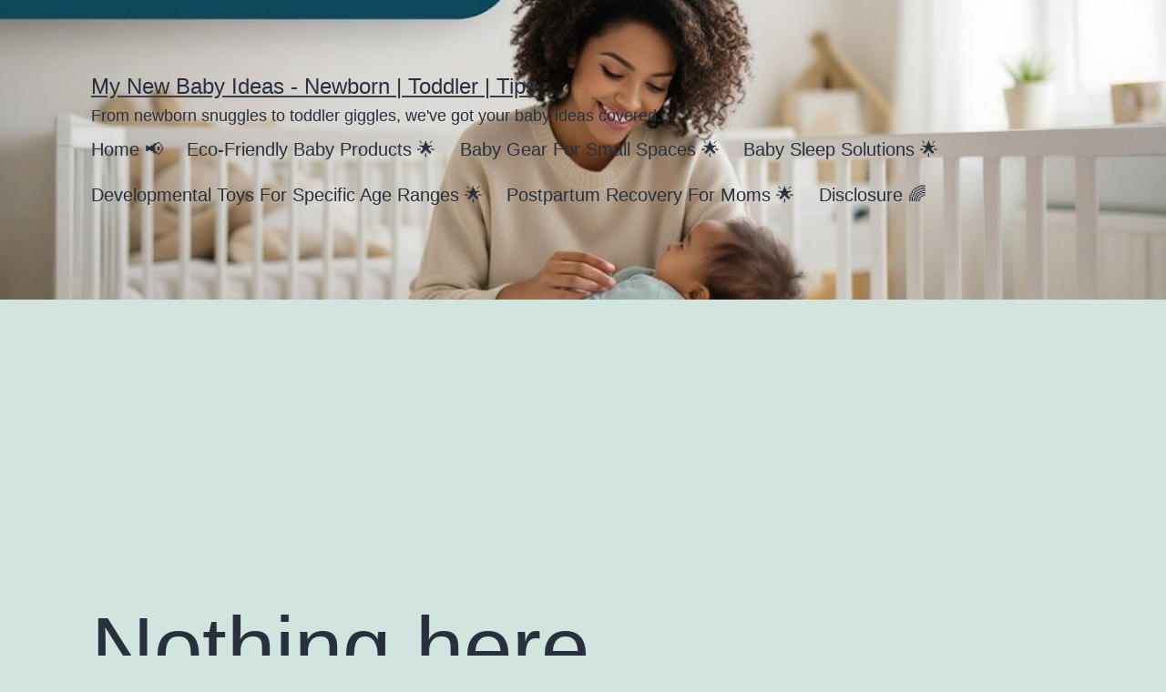

--- FILE ---
content_type: text/html; charset=UTF-8
request_url: https://mynewbabyideas.com/tag/safe-baby-sleeping/
body_size: 15070
content:
<!doctype html>
<html lang="en-US" >
<head>
	<meta charset="UTF-8" />
	<meta name="viewport" content="width=device-width, initial-scale=1.0" />
	<meta name='robots' content='index, follow, max-image-preview:large, max-snippet:-1, max-video-preview:-1' />

	<!-- This site is optimized with the Yoast SEO plugin v26.6 - https://yoast.com/wordpress/plugins/seo/ -->
	<title>Safe Baby Sleeping Archives - My New Baby Ideas - Newborn | Toddler | Tips</title>
	<link rel="canonical" href="https://mynewbabyideas.com/tag/safe-baby-sleeping/" />
	<meta property="og:locale" content="en_US" />
	<meta property="og:type" content="article" />
	<meta property="og:title" content="Safe Baby Sleeping Archives - My New Baby Ideas - Newborn | Toddler | Tips" />
	<meta property="og:url" content="https://mynewbabyideas.com/tag/safe-baby-sleeping/" />
	<meta property="og:site_name" content="My New Baby Ideas - Newborn | Toddler | Tips" />
	<meta name="twitter:card" content="summary_large_image" />
	<script type="application/ld+json" class="yoast-schema-graph">{"@context":"https://schema.org","@graph":[{"@type":"CollectionPage","@id":"https://mynewbabyideas.com/tag/safe-baby-sleeping/","url":"https://mynewbabyideas.com/tag/safe-baby-sleeping/","name":"Safe Baby Sleeping Archives - My New Baby Ideas - Newborn | Toddler | Tips","isPartOf":{"@id":"https://mynewbabyideas.com/#website"},"breadcrumb":{"@id":"https://mynewbabyideas.com/tag/safe-baby-sleeping/#breadcrumb"},"inLanguage":"en-US"},{"@type":"BreadcrumbList","@id":"https://mynewbabyideas.com/tag/safe-baby-sleeping/#breadcrumb","itemListElement":[{"@type":"ListItem","position":1,"name":"Home","item":"https://mynewbabyideas.com/"},{"@type":"ListItem","position":2,"name":"Safe Baby Sleeping"}]},{"@type":"WebSite","@id":"https://mynewbabyideas.com/#website","url":"https://mynewbabyideas.com/","name":"My New Baby Ideas - Newborn | Toddler | Tips","description":"From newborn snuggles to toddler giggles, we&#039;ve got your baby ideas covered.","potentialAction":[{"@type":"SearchAction","target":{"@type":"EntryPoint","urlTemplate":"https://mynewbabyideas.com/?s={search_term_string}"},"query-input":{"@type":"PropertyValueSpecification","valueRequired":true,"valueName":"search_term_string"}}],"inLanguage":"en-US"}]}</script>
	<!-- / Yoast SEO plugin. -->


<link rel='dns-prefetch' href='//www.googletagmanager.com' />
<link rel='dns-prefetch' href='//stats.wp.com' />
<link rel="alternate" type="application/rss+xml" title="My New Baby Ideas - Newborn | Toddler | Tips &raquo; Feed" href="https://mynewbabyideas.com/feed/" />
<link rel="alternate" type="application/rss+xml" title="My New Baby Ideas - Newborn | Toddler | Tips &raquo; Comments Feed" href="https://mynewbabyideas.com/comments/feed/" />
<link rel="alternate" type="application/rss+xml" title="My New Baby Ideas - Newborn | Toddler | Tips &raquo; Safe Baby Sleeping Tag Feed" href="https://mynewbabyideas.com/tag/safe-baby-sleeping/feed/" />
<style id='wp-img-auto-sizes-contain-inline-css'>
img:is([sizes=auto i],[sizes^="auto," i]){contain-intrinsic-size:3000px 1500px}
/*# sourceURL=wp-img-auto-sizes-contain-inline-css */
</style>

<style id='wp-emoji-styles-inline-css'>

	img.wp-smiley, img.emoji {
		display: inline !important;
		border: none !important;
		box-shadow: none !important;
		height: 1em !important;
		width: 1em !important;
		margin: 0 0.07em !important;
		vertical-align: -0.1em !important;
		background: none !important;
		padding: 0 !important;
	}
/*# sourceURL=wp-emoji-styles-inline-css */
</style>
<link rel='stylesheet' id='wp-block-library-css' href='https://mynewbabyideas.com/wp-includes/css/dist/block-library/style.min.css?ver=6.9' media='all' />
<style id='wp-block-archives-inline-css'>
.wp-block-archives{box-sizing:border-box}.wp-block-archives-dropdown label{display:block}
/*# sourceURL=https://mynewbabyideas.com/wp-includes/blocks/archives/style.min.css */
</style>
<style id='wp-block-heading-inline-css'>
h1:where(.wp-block-heading).has-background,h2:where(.wp-block-heading).has-background,h3:where(.wp-block-heading).has-background,h4:where(.wp-block-heading).has-background,h5:where(.wp-block-heading).has-background,h6:where(.wp-block-heading).has-background{padding:1.25em 2.375em}h1.has-text-align-left[style*=writing-mode]:where([style*=vertical-lr]),h1.has-text-align-right[style*=writing-mode]:where([style*=vertical-rl]),h2.has-text-align-left[style*=writing-mode]:where([style*=vertical-lr]),h2.has-text-align-right[style*=writing-mode]:where([style*=vertical-rl]),h3.has-text-align-left[style*=writing-mode]:where([style*=vertical-lr]),h3.has-text-align-right[style*=writing-mode]:where([style*=vertical-rl]),h4.has-text-align-left[style*=writing-mode]:where([style*=vertical-lr]),h4.has-text-align-right[style*=writing-mode]:where([style*=vertical-rl]),h5.has-text-align-left[style*=writing-mode]:where([style*=vertical-lr]),h5.has-text-align-right[style*=writing-mode]:where([style*=vertical-rl]),h6.has-text-align-left[style*=writing-mode]:where([style*=vertical-lr]),h6.has-text-align-right[style*=writing-mode]:where([style*=vertical-rl]){rotate:180deg}
/*# sourceURL=https://mynewbabyideas.com/wp-includes/blocks/heading/style.min.css */
</style>
<style id='wp-block-latest-comments-inline-css'>
ol.wp-block-latest-comments{box-sizing:border-box;margin-left:0}:where(.wp-block-latest-comments:not([style*=line-height] .wp-block-latest-comments__comment)){line-height:1.1}:where(.wp-block-latest-comments:not([style*=line-height] .wp-block-latest-comments__comment-excerpt p)){line-height:1.8}.has-dates :where(.wp-block-latest-comments:not([style*=line-height])),.has-excerpts :where(.wp-block-latest-comments:not([style*=line-height])){line-height:1.5}.wp-block-latest-comments .wp-block-latest-comments{padding-left:0}.wp-block-latest-comments__comment{list-style:none;margin-bottom:1em}.has-avatars .wp-block-latest-comments__comment{list-style:none;min-height:2.25em}.has-avatars .wp-block-latest-comments__comment .wp-block-latest-comments__comment-excerpt,.has-avatars .wp-block-latest-comments__comment .wp-block-latest-comments__comment-meta{margin-left:3.25em}.wp-block-latest-comments__comment-excerpt p{font-size:.875em;margin:.36em 0 1.4em}.wp-block-latest-comments__comment-date{display:block;font-size:.75em}.wp-block-latest-comments .avatar,.wp-block-latest-comments__comment-avatar{border-radius:1.5em;display:block;float:left;height:2.5em;margin-right:.75em;width:2.5em}.wp-block-latest-comments[class*=-font-size] a,.wp-block-latest-comments[style*=font-size] a{font-size:inherit}
/*# sourceURL=https://mynewbabyideas.com/wp-includes/blocks/latest-comments/style.min.css */
</style>
<style id='wp-block-latest-posts-inline-css'>
.wp-block-latest-posts{box-sizing:border-box}.wp-block-latest-posts.alignleft{margin-right:2em}.wp-block-latest-posts.alignright{margin-left:2em}.wp-block-latest-posts.wp-block-latest-posts__list{list-style:none}.wp-block-latest-posts.wp-block-latest-posts__list li{clear:both;overflow-wrap:break-word}.wp-block-latest-posts.is-grid{display:flex;flex-wrap:wrap}.wp-block-latest-posts.is-grid li{margin:0 1.25em 1.25em 0;width:100%}@media (min-width:600px){.wp-block-latest-posts.columns-2 li{width:calc(50% - .625em)}.wp-block-latest-posts.columns-2 li:nth-child(2n){margin-right:0}.wp-block-latest-posts.columns-3 li{width:calc(33.33333% - .83333em)}.wp-block-latest-posts.columns-3 li:nth-child(3n){margin-right:0}.wp-block-latest-posts.columns-4 li{width:calc(25% - .9375em)}.wp-block-latest-posts.columns-4 li:nth-child(4n){margin-right:0}.wp-block-latest-posts.columns-5 li{width:calc(20% - 1em)}.wp-block-latest-posts.columns-5 li:nth-child(5n){margin-right:0}.wp-block-latest-posts.columns-6 li{width:calc(16.66667% - 1.04167em)}.wp-block-latest-posts.columns-6 li:nth-child(6n){margin-right:0}}:root :where(.wp-block-latest-posts.is-grid){padding:0}:root :where(.wp-block-latest-posts.wp-block-latest-posts__list){padding-left:0}.wp-block-latest-posts__post-author,.wp-block-latest-posts__post-date{display:block;font-size:.8125em}.wp-block-latest-posts__post-excerpt,.wp-block-latest-posts__post-full-content{margin-bottom:1em;margin-top:.5em}.wp-block-latest-posts__featured-image a{display:inline-block}.wp-block-latest-posts__featured-image img{height:auto;max-width:100%;width:auto}.wp-block-latest-posts__featured-image.alignleft{float:left;margin-right:1em}.wp-block-latest-posts__featured-image.alignright{float:right;margin-left:1em}.wp-block-latest-posts__featured-image.aligncenter{margin-bottom:1em;text-align:center}
/*# sourceURL=https://mynewbabyideas.com/wp-includes/blocks/latest-posts/style.min.css */
</style>
<style id='wp-block-columns-inline-css'>
.wp-block-columns{box-sizing:border-box;display:flex;flex-wrap:wrap!important}@media (min-width:782px){.wp-block-columns{flex-wrap:nowrap!important}}.wp-block-columns{align-items:normal!important}.wp-block-columns.are-vertically-aligned-top{align-items:flex-start}.wp-block-columns.are-vertically-aligned-center{align-items:center}.wp-block-columns.are-vertically-aligned-bottom{align-items:flex-end}@media (max-width:781px){.wp-block-columns:not(.is-not-stacked-on-mobile)>.wp-block-column{flex-basis:100%!important}}@media (min-width:782px){.wp-block-columns:not(.is-not-stacked-on-mobile)>.wp-block-column{flex-basis:0;flex-grow:1}.wp-block-columns:not(.is-not-stacked-on-mobile)>.wp-block-column[style*=flex-basis]{flex-grow:0}}.wp-block-columns.is-not-stacked-on-mobile{flex-wrap:nowrap!important}.wp-block-columns.is-not-stacked-on-mobile>.wp-block-column{flex-basis:0;flex-grow:1}.wp-block-columns.is-not-stacked-on-mobile>.wp-block-column[style*=flex-basis]{flex-grow:0}:where(.wp-block-columns){margin-bottom:1.75em}:where(.wp-block-columns.has-background){padding:1.25em 2.375em}.wp-block-column{flex-grow:1;min-width:0;overflow-wrap:break-word;word-break:break-word}.wp-block-column.is-vertically-aligned-top{align-self:flex-start}.wp-block-column.is-vertically-aligned-center{align-self:center}.wp-block-column.is-vertically-aligned-bottom{align-self:flex-end}.wp-block-column.is-vertically-aligned-stretch{align-self:stretch}.wp-block-column.is-vertically-aligned-bottom,.wp-block-column.is-vertically-aligned-center,.wp-block-column.is-vertically-aligned-top{width:100%}
/*# sourceURL=https://mynewbabyideas.com/wp-includes/blocks/columns/style.min.css */
</style>
<style id='wp-block-group-inline-css'>
.wp-block-group{box-sizing:border-box}:where(.wp-block-group.wp-block-group-is-layout-constrained){position:relative}
/*# sourceURL=https://mynewbabyideas.com/wp-includes/blocks/group/style.min.css */
</style>
<style id='wp-block-group-theme-inline-css'>
:where(.wp-block-group.has-background){padding:1.25em 2.375em}
/*# sourceURL=https://mynewbabyideas.com/wp-includes/blocks/group/theme.min.css */
</style>
<style id='global-styles-inline-css'>
:root{--wp--preset--aspect-ratio--square: 1;--wp--preset--aspect-ratio--4-3: 4/3;--wp--preset--aspect-ratio--3-4: 3/4;--wp--preset--aspect-ratio--3-2: 3/2;--wp--preset--aspect-ratio--2-3: 2/3;--wp--preset--aspect-ratio--16-9: 16/9;--wp--preset--aspect-ratio--9-16: 9/16;--wp--preset--color--black: #000000;--wp--preset--color--cyan-bluish-gray: #abb8c3;--wp--preset--color--white: #FFFFFF;--wp--preset--color--pale-pink: #f78da7;--wp--preset--color--vivid-red: #cf2e2e;--wp--preset--color--luminous-vivid-orange: #ff6900;--wp--preset--color--luminous-vivid-amber: #fcb900;--wp--preset--color--light-green-cyan: #7bdcb5;--wp--preset--color--vivid-green-cyan: #00d084;--wp--preset--color--pale-cyan-blue: #8ed1fc;--wp--preset--color--vivid-cyan-blue: #0693e3;--wp--preset--color--vivid-purple: #9b51e0;--wp--preset--color--dark-gray: #28303D;--wp--preset--color--gray: #39414D;--wp--preset--color--green: #D1E4DD;--wp--preset--color--blue: #D1DFE4;--wp--preset--color--purple: #D1D1E4;--wp--preset--color--red: #E4D1D1;--wp--preset--color--orange: #E4DAD1;--wp--preset--color--yellow: #EEEADD;--wp--preset--gradient--vivid-cyan-blue-to-vivid-purple: linear-gradient(135deg,rgb(6,147,227) 0%,rgb(155,81,224) 100%);--wp--preset--gradient--light-green-cyan-to-vivid-green-cyan: linear-gradient(135deg,rgb(122,220,180) 0%,rgb(0,208,130) 100%);--wp--preset--gradient--luminous-vivid-amber-to-luminous-vivid-orange: linear-gradient(135deg,rgb(252,185,0) 0%,rgb(255,105,0) 100%);--wp--preset--gradient--luminous-vivid-orange-to-vivid-red: linear-gradient(135deg,rgb(255,105,0) 0%,rgb(207,46,46) 100%);--wp--preset--gradient--very-light-gray-to-cyan-bluish-gray: linear-gradient(135deg,rgb(238,238,238) 0%,rgb(169,184,195) 100%);--wp--preset--gradient--cool-to-warm-spectrum: linear-gradient(135deg,rgb(74,234,220) 0%,rgb(151,120,209) 20%,rgb(207,42,186) 40%,rgb(238,44,130) 60%,rgb(251,105,98) 80%,rgb(254,248,76) 100%);--wp--preset--gradient--blush-light-purple: linear-gradient(135deg,rgb(255,206,236) 0%,rgb(152,150,240) 100%);--wp--preset--gradient--blush-bordeaux: linear-gradient(135deg,rgb(254,205,165) 0%,rgb(254,45,45) 50%,rgb(107,0,62) 100%);--wp--preset--gradient--luminous-dusk: linear-gradient(135deg,rgb(255,203,112) 0%,rgb(199,81,192) 50%,rgb(65,88,208) 100%);--wp--preset--gradient--pale-ocean: linear-gradient(135deg,rgb(255,245,203) 0%,rgb(182,227,212) 50%,rgb(51,167,181) 100%);--wp--preset--gradient--electric-grass: linear-gradient(135deg,rgb(202,248,128) 0%,rgb(113,206,126) 100%);--wp--preset--gradient--midnight: linear-gradient(135deg,rgb(2,3,129) 0%,rgb(40,116,252) 100%);--wp--preset--gradient--purple-to-yellow: linear-gradient(160deg, #D1D1E4 0%, #EEEADD 100%);--wp--preset--gradient--yellow-to-purple: linear-gradient(160deg, #EEEADD 0%, #D1D1E4 100%);--wp--preset--gradient--green-to-yellow: linear-gradient(160deg, #D1E4DD 0%, #EEEADD 100%);--wp--preset--gradient--yellow-to-green: linear-gradient(160deg, #EEEADD 0%, #D1E4DD 100%);--wp--preset--gradient--red-to-yellow: linear-gradient(160deg, #E4D1D1 0%, #EEEADD 100%);--wp--preset--gradient--yellow-to-red: linear-gradient(160deg, #EEEADD 0%, #E4D1D1 100%);--wp--preset--gradient--purple-to-red: linear-gradient(160deg, #D1D1E4 0%, #E4D1D1 100%);--wp--preset--gradient--red-to-purple: linear-gradient(160deg, #E4D1D1 0%, #D1D1E4 100%);--wp--preset--font-size--small: 18px;--wp--preset--font-size--medium: 20px;--wp--preset--font-size--large: 24px;--wp--preset--font-size--x-large: 42px;--wp--preset--font-size--extra-small: 16px;--wp--preset--font-size--normal: 20px;--wp--preset--font-size--extra-large: 40px;--wp--preset--font-size--huge: 96px;--wp--preset--font-size--gigantic: 144px;--wp--preset--spacing--20: 0.44rem;--wp--preset--spacing--30: 0.67rem;--wp--preset--spacing--40: 1rem;--wp--preset--spacing--50: 1.5rem;--wp--preset--spacing--60: 2.25rem;--wp--preset--spacing--70: 3.38rem;--wp--preset--spacing--80: 5.06rem;--wp--preset--shadow--natural: 6px 6px 9px rgba(0, 0, 0, 0.2);--wp--preset--shadow--deep: 12px 12px 50px rgba(0, 0, 0, 0.4);--wp--preset--shadow--sharp: 6px 6px 0px rgba(0, 0, 0, 0.2);--wp--preset--shadow--outlined: 6px 6px 0px -3px rgb(255, 255, 255), 6px 6px rgb(0, 0, 0);--wp--preset--shadow--crisp: 6px 6px 0px rgb(0, 0, 0);}:where(.is-layout-flex){gap: 0.5em;}:where(.is-layout-grid){gap: 0.5em;}body .is-layout-flex{display: flex;}.is-layout-flex{flex-wrap: wrap;align-items: center;}.is-layout-flex > :is(*, div){margin: 0;}body .is-layout-grid{display: grid;}.is-layout-grid > :is(*, div){margin: 0;}:where(.wp-block-columns.is-layout-flex){gap: 2em;}:where(.wp-block-columns.is-layout-grid){gap: 2em;}:where(.wp-block-post-template.is-layout-flex){gap: 1.25em;}:where(.wp-block-post-template.is-layout-grid){gap: 1.25em;}.has-black-color{color: var(--wp--preset--color--black) !important;}.has-cyan-bluish-gray-color{color: var(--wp--preset--color--cyan-bluish-gray) !important;}.has-white-color{color: var(--wp--preset--color--white) !important;}.has-pale-pink-color{color: var(--wp--preset--color--pale-pink) !important;}.has-vivid-red-color{color: var(--wp--preset--color--vivid-red) !important;}.has-luminous-vivid-orange-color{color: var(--wp--preset--color--luminous-vivid-orange) !important;}.has-luminous-vivid-amber-color{color: var(--wp--preset--color--luminous-vivid-amber) !important;}.has-light-green-cyan-color{color: var(--wp--preset--color--light-green-cyan) !important;}.has-vivid-green-cyan-color{color: var(--wp--preset--color--vivid-green-cyan) !important;}.has-pale-cyan-blue-color{color: var(--wp--preset--color--pale-cyan-blue) !important;}.has-vivid-cyan-blue-color{color: var(--wp--preset--color--vivid-cyan-blue) !important;}.has-vivid-purple-color{color: var(--wp--preset--color--vivid-purple) !important;}.has-black-background-color{background-color: var(--wp--preset--color--black) !important;}.has-cyan-bluish-gray-background-color{background-color: var(--wp--preset--color--cyan-bluish-gray) !important;}.has-white-background-color{background-color: var(--wp--preset--color--white) !important;}.has-pale-pink-background-color{background-color: var(--wp--preset--color--pale-pink) !important;}.has-vivid-red-background-color{background-color: var(--wp--preset--color--vivid-red) !important;}.has-luminous-vivid-orange-background-color{background-color: var(--wp--preset--color--luminous-vivid-orange) !important;}.has-luminous-vivid-amber-background-color{background-color: var(--wp--preset--color--luminous-vivid-amber) !important;}.has-light-green-cyan-background-color{background-color: var(--wp--preset--color--light-green-cyan) !important;}.has-vivid-green-cyan-background-color{background-color: var(--wp--preset--color--vivid-green-cyan) !important;}.has-pale-cyan-blue-background-color{background-color: var(--wp--preset--color--pale-cyan-blue) !important;}.has-vivid-cyan-blue-background-color{background-color: var(--wp--preset--color--vivid-cyan-blue) !important;}.has-vivid-purple-background-color{background-color: var(--wp--preset--color--vivid-purple) !important;}.has-black-border-color{border-color: var(--wp--preset--color--black) !important;}.has-cyan-bluish-gray-border-color{border-color: var(--wp--preset--color--cyan-bluish-gray) !important;}.has-white-border-color{border-color: var(--wp--preset--color--white) !important;}.has-pale-pink-border-color{border-color: var(--wp--preset--color--pale-pink) !important;}.has-vivid-red-border-color{border-color: var(--wp--preset--color--vivid-red) !important;}.has-luminous-vivid-orange-border-color{border-color: var(--wp--preset--color--luminous-vivid-orange) !important;}.has-luminous-vivid-amber-border-color{border-color: var(--wp--preset--color--luminous-vivid-amber) !important;}.has-light-green-cyan-border-color{border-color: var(--wp--preset--color--light-green-cyan) !important;}.has-vivid-green-cyan-border-color{border-color: var(--wp--preset--color--vivid-green-cyan) !important;}.has-pale-cyan-blue-border-color{border-color: var(--wp--preset--color--pale-cyan-blue) !important;}.has-vivid-cyan-blue-border-color{border-color: var(--wp--preset--color--vivid-cyan-blue) !important;}.has-vivid-purple-border-color{border-color: var(--wp--preset--color--vivid-purple) !important;}.has-vivid-cyan-blue-to-vivid-purple-gradient-background{background: var(--wp--preset--gradient--vivid-cyan-blue-to-vivid-purple) !important;}.has-light-green-cyan-to-vivid-green-cyan-gradient-background{background: var(--wp--preset--gradient--light-green-cyan-to-vivid-green-cyan) !important;}.has-luminous-vivid-amber-to-luminous-vivid-orange-gradient-background{background: var(--wp--preset--gradient--luminous-vivid-amber-to-luminous-vivid-orange) !important;}.has-luminous-vivid-orange-to-vivid-red-gradient-background{background: var(--wp--preset--gradient--luminous-vivid-orange-to-vivid-red) !important;}.has-very-light-gray-to-cyan-bluish-gray-gradient-background{background: var(--wp--preset--gradient--very-light-gray-to-cyan-bluish-gray) !important;}.has-cool-to-warm-spectrum-gradient-background{background: var(--wp--preset--gradient--cool-to-warm-spectrum) !important;}.has-blush-light-purple-gradient-background{background: var(--wp--preset--gradient--blush-light-purple) !important;}.has-blush-bordeaux-gradient-background{background: var(--wp--preset--gradient--blush-bordeaux) !important;}.has-luminous-dusk-gradient-background{background: var(--wp--preset--gradient--luminous-dusk) !important;}.has-pale-ocean-gradient-background{background: var(--wp--preset--gradient--pale-ocean) !important;}.has-electric-grass-gradient-background{background: var(--wp--preset--gradient--electric-grass) !important;}.has-midnight-gradient-background{background: var(--wp--preset--gradient--midnight) !important;}.has-small-font-size{font-size: var(--wp--preset--font-size--small) !important;}.has-medium-font-size{font-size: var(--wp--preset--font-size--medium) !important;}.has-large-font-size{font-size: var(--wp--preset--font-size--large) !important;}.has-x-large-font-size{font-size: var(--wp--preset--font-size--x-large) !important;}
:where(.wp-block-columns.is-layout-flex){gap: 2em;}:where(.wp-block-columns.is-layout-grid){gap: 2em;}
/*# sourceURL=global-styles-inline-css */
</style>
<style id='core-block-supports-inline-css'>
.wp-container-core-columns-is-layout-9d6595d7{flex-wrap:nowrap;}
/*# sourceURL=core-block-supports-inline-css */
</style>

<style id='classic-theme-styles-inline-css'>
/*! This file is auto-generated */
.wp-block-button__link{color:#fff;background-color:#32373c;border-radius:9999px;box-shadow:none;text-decoration:none;padding:calc(.667em + 2px) calc(1.333em + 2px);font-size:1.125em}.wp-block-file__button{background:#32373c;color:#fff;text-decoration:none}
/*# sourceURL=/wp-includes/css/classic-themes.min.css */
</style>
<link rel='stylesheet' id='twenty-twenty-one-custom-color-overrides-css' href='https://mynewbabyideas.com/wp-content/themes/twentytwentyone/assets/css/custom-color-overrides.css?ver=2.5' media='all' />
<link rel='stylesheet' id='twenty-twenty-one-style-css' href='https://mynewbabyideas.com/wp-content/themes/twentytwentyone/style.css?ver=2.5' media='all' />
<style id='twenty-twenty-one-style-inline-css'>
.posted-on { clip: rect(1px, 1px, 1px, 1px); height: 1px; position: absolute; overflow: hidden; width: 1px; }
/*# sourceURL=twenty-twenty-one-style-inline-css */
</style>
<link rel='stylesheet' id='twenty-twenty-one-print-style-css' href='https://mynewbabyideas.com/wp-content/themes/twentytwentyone/assets/css/print.css?ver=2.5' media='print' />
<link rel='stylesheet' id='twentytwentyone-jetpack-css' href='https://mynewbabyideas.com/wp-content/plugins/jetpack/modules/theme-tools/compat/twentytwentyone.css?ver=15.4' media='all' />
<script id="twenty-twenty-one-ie11-polyfills-js-after">
( Element.prototype.matches && Element.prototype.closest && window.NodeList && NodeList.prototype.forEach ) || document.write( '<script src="https://mynewbabyideas.com/wp-content/themes/twentytwentyone/assets/js/polyfills.js?ver=2.5"></scr' + 'ipt>' );
//# sourceURL=twenty-twenty-one-ie11-polyfills-js-after
</script>
<script src="https://mynewbabyideas.com/wp-content/themes/twentytwentyone/assets/js/primary-navigation.js?ver=2.5" id="twenty-twenty-one-primary-navigation-script-js" defer data-wp-strategy="defer"></script>

<!-- Google tag (gtag.js) snippet added by Site Kit -->
<!-- Google Analytics snippet added by Site Kit -->
<script src="https://www.googletagmanager.com/gtag/js?id=GT-TXH3JBTH" id="google_gtagjs-js" async></script>
<script id="google_gtagjs-js-after">
window.dataLayer = window.dataLayer || [];function gtag(){dataLayer.push(arguments);}
gtag("set","linker",{"domains":["mynewbabyideas.com"]});
gtag("js", new Date());
gtag("set", "developer_id.dZTNiMT", true);
gtag("config", "GT-TXH3JBTH");
 window._googlesitekit = window._googlesitekit || {}; window._googlesitekit.throttledEvents = []; window._googlesitekit.gtagEvent = (name, data) => { var key = JSON.stringify( { name, data } ); if ( !! window._googlesitekit.throttledEvents[ key ] ) { return; } window._googlesitekit.throttledEvents[ key ] = true; setTimeout( () => { delete window._googlesitekit.throttledEvents[ key ]; }, 5 ); gtag( "event", name, { ...data, event_source: "site-kit" } ); }; 
//# sourceURL=google_gtagjs-js-after
</script>
<link rel="https://api.w.org/" href="https://mynewbabyideas.com/wp-json/" /><link rel="alternate" title="JSON" type="application/json" href="https://mynewbabyideas.com/wp-json/wp/v2/tags/177" /><link rel="EditURI" type="application/rsd+xml" title="RSD" href="https://mynewbabyideas.com/xmlrpc.php?rsd" />
<meta name="generator" content="WordPress 6.9" />
<meta name="generator" content="auto-sizes 1.7.0">
<meta name="generator" content="Site Kit by Google 1.168.0" /><meta name="google-adsense-account" content="ca-pub-3678605228878074">
<script async src="https://pagead2.googlesyndication.com/pagead/js/adsbygoogle.js?client=ca-pub-3678605228878074"
     crossorigin="anonymous"></script>
<!--Customizer CSS-->
<style type="text/css">
#masthead-wrapper, .site-header {
    border-bottom-style: solid;
    border-bottom-width: 0;
}
#content-wrapper>#sidebar {
    display: block;
    margin-top: 0;
}
@media (min-width: 482px) {
    #content-wrapper {
        display: flex;
    }
    #content-wrapper>#content {
        width: 67%;
    }
    #content-wrapper>#sidebar {
        width: 33%;
        padding: 0 0 0 30px;
    }
}

#masthead {
	min-height: 25vh;
}
.admin-bar #masthead {
	min-height: calc(25vh - 32px);
}
@media screen and (max-width: 782px) {
    .admin-bar #masthead {
    	min-height: calc(25vh - 46px);
    }
}
#masthead-wrapper {    background-image: url("https://mynewbabyideas.com/wp-content/uploads/2025/07/navigating-parenthood-new-baby-ideas-banner.jpg");    background-size: cover;
    background-repeat: no-repeat;    background-position: center;
}
@supports (-webkit-touch-callout: none) {
    #masthead-wrapper {
        background-attachment: scroll;
    }
}
.site-branding, .site-header:not(.has-logo).has-title-and-tagline .site-branding {
    width: 100%;
    max-width: none;
}
.site-title, .site-footer > .site-info .site-name { text-transform: capitalize; }.primary-navigation > .primary-menu-container, .primary-navigation-open .primary-navigation > .primary-menu-container {
    border-width: 0px;
}
</style> 
<!--/Customizer CSS-->
<meta name="generator" content="performance-lab 4.0.0; plugins: auto-sizes">
	<style>img#wpstats{display:none}</style>
		<noscript><style>.lazyload[data-src]{display:none !important;}</style></noscript><style>.lazyload{background-image:none !important;}.lazyload:before{background-image:none !important;}</style><link rel="icon" href="https://mynewbabyideas.com/wp-content/uploads/2023/01/cropped-my-new-baby-ideas-icon-32x32.jpg" sizes="32x32" />
<link rel="icon" href="https://mynewbabyideas.com/wp-content/uploads/2023/01/cropped-my-new-baby-ideas-icon-192x192.jpg" sizes="192x192" />
<link rel="apple-touch-icon" href="https://mynewbabyideas.com/wp-content/uploads/2023/01/cropped-my-new-baby-ideas-icon-180x180.jpg" />
<meta name="msapplication-TileImage" content="https://mynewbabyideas.com/wp-content/uploads/2023/01/cropped-my-new-baby-ideas-icon-270x270.jpg" />
</head>

<body class="archive tag tag-safe-baby-sleeping tag-177 wp-embed-responsive wp-theme-twentytwentyone is-light-theme no-js hfeed has-main-navigation date-hidden">
<div id="page" class="site">
	<a class="skip-link screen-reader-text" href="#content">
		Skip to content	</a>

	
<header id="masthead" class="site-header has-title-and-tagline has-menu">

	

<div class="site-branding">

	
						<p class="site-title"><a href="https://mynewbabyideas.com/" rel="home">My New Baby Ideas - Newborn | Toddler | Tips</a></p>
			
			<p class="site-description">
			From newborn snuggles to toddler giggles, we&#039;ve got your baby ideas covered.		</p>
	</div><!-- .site-branding -->
	
	<nav id="site-navigation" class="primary-navigation" aria-label="Primary menu">
		<div class="menu-button-container">
			<button id="primary-mobile-menu" class="button" aria-controls="primary-menu-list" aria-expanded="false">
				<span class="dropdown-icon open">Menu					<svg class="svg-icon" width="24" height="24" aria-hidden="true" role="img" focusable="false" viewBox="0 0 24 24" fill="none" xmlns="http://www.w3.org/2000/svg"><path fill-rule="evenodd" clip-rule="evenodd" d="M4.5 6H19.5V7.5H4.5V6ZM4.5 12H19.5V13.5H4.5V12ZM19.5 18H4.5V19.5H19.5V18Z" fill="currentColor"/></svg>				</span>
				<span class="dropdown-icon close">Close					<svg class="svg-icon" width="24" height="24" aria-hidden="true" role="img" focusable="false" viewBox="0 0 24 24" fill="none" xmlns="http://www.w3.org/2000/svg"><path fill-rule="evenodd" clip-rule="evenodd" d="M12 10.9394L5.53033 4.46973L4.46967 5.53039L10.9393 12.0001L4.46967 18.4697L5.53033 19.5304L12 13.0607L18.4697 19.5304L19.5303 18.4697L13.0607 12.0001L19.5303 5.53039L18.4697 4.46973L12 10.9394Z" fill="currentColor"/></svg>				</span>
			</button><!-- #primary-mobile-menu -->
		</div><!-- .menu-button-container -->
		<div class="primary-menu-container"><ul id="primary-menu-list" class="menu-wrapper"><li id="menu-item-363" class="menu-item menu-item-type-post_type menu-item-object-page menu-item-home menu-item-363"><a href="https://mynewbabyideas.com/">Home 📢</a></li>
<li id="menu-item-693" class="menu-item menu-item-type-post_type menu-item-object-page menu-item-693"><a href="https://mynewbabyideas.com/eco-friendly-baby-products/">Eco-Friendly Baby Products 🌟</a></li>
<li id="menu-item-731" class="menu-item menu-item-type-post_type menu-item-object-page menu-item-731"><a href="https://mynewbabyideas.com/baby-gear-for-small-spaces-compact-space-saving-essentials/">Baby Gear For Small Spaces 🌟</a></li>
<li id="menu-item-763" class="menu-item menu-item-type-post_type menu-item-object-page menu-item-763"><a href="https://mynewbabyideas.com/baby-sleep-solutions/">Baby Sleep Solutions 🌟</a></li>
<li id="menu-item-772" class="menu-item menu-item-type-post_type menu-item-object-page menu-item-772"><a href="https://mynewbabyideas.com/developmental-toys-for-specific-age-ranges/">Developmental Toys For Specific Age Ranges 🌟</a></li>
<li id="menu-item-778" class="menu-item menu-item-type-post_type menu-item-object-page menu-item-778"><a href="https://mynewbabyideas.com/postpartum-recovery-for-moms/">Postpartum Recovery For Moms 🌟</a></li>
<li id="menu-item-356" class="menu-item menu-item-type-post_type menu-item-object-page menu-item-356"><a href="https://mynewbabyideas.com/disclosure/">Disclosure 🌈</a></li>
</ul></div>	</nav><!-- #site-navigation -->
	
</header><!-- #masthead -->

	<div id="content" class="site-content">
		<div id="primary" class="content-area">
			<main id="main" class="site-main">

	
<section class="no-results not-found">
	<header class="page-header alignwide">
		
			<h1 class="page-title">Nothing here</h1>

			</header><!-- .page-header -->

	<div class="page-content default-max-width">

		
			<p>It seems we can&rsquo;t find what you&rsquo;re looking for. Perhaps searching can help.</p>
			<form role="search"  method="get" class="search-form" action="https://mynewbabyideas.com/">
	<label for="search-form-1">Search&hellip;</label>
	<input type="search" id="search-form-1" class="search-field" value="" name="s" />
	<input type="submit" class="search-submit" value="Search" />
</form>

			</div><!-- .page-content -->
</section><!-- .no-results -->

			</main><!-- #main -->
		</div><!-- #primary -->
	</div><!-- #content -->

	
	<aside class="widget-area">
		<section id="text-8" class="widget widget_text"><h2 class="widget-title">Eco-Friendly Baby Products</h2>			<div class="textwidget"><p><a href="https://mynewbabyideas.com/eco-friendly-baby-products/" target="_blank" rel="noopener"><img decoding="async" class="aligncenter wp-image-607 lazyload" src="[data-uri]" alt="eco-friendly-baby-products" width="300" height="169"   data-src="https://mynewbabyideas.com/wp-content/uploads/2025/07/eco-friendly-baby-products-300x169.jpg" data-srcset="https://mynewbabyideas.com/wp-content/uploads/2025/07/eco-friendly-baby-products-300x169.jpg 300w, https://mynewbabyideas.com/wp-content/uploads/2025/07/eco-friendly-baby-products-1024x578.jpg 1024w, https://mynewbabyideas.com/wp-content/uploads/2025/07/eco-friendly-baby-products-768x434.jpg 768w, https://mynewbabyideas.com/wp-content/uploads/2025/07/eco-friendly-baby-products.jpg 1360w" data-sizes="auto" data-eio-rwidth="300" data-eio-rheight="169" /><noscript><img decoding="async" class="aligncenter wp-image-607" src="https://mynewbabyideas.com/wp-content/uploads/2025/07/eco-friendly-baby-products-300x169.jpg" alt="eco-friendly-baby-products" width="300" height="169" srcset="https://mynewbabyideas.com/wp-content/uploads/2025/07/eco-friendly-baby-products-300x169.jpg 300w, https://mynewbabyideas.com/wp-content/uploads/2025/07/eco-friendly-baby-products-1024x578.jpg 1024w, https://mynewbabyideas.com/wp-content/uploads/2025/07/eco-friendly-baby-products-768x434.jpg 768w, https://mynewbabyideas.com/wp-content/uploads/2025/07/eco-friendly-baby-products.jpg 1360w" sizes="(max-width: 300px) 100vw, 300px" data-eio="l" /></noscript></a></p>
</div>
		</section><section id="text-7" class="widget widget_text"><h2 class="widget-title">Baby Gear For Small Spaces</h2>			<div class="textwidget"><p><a href="https://mynewbabyideas.com/baby-gear-for-small-spaces-compact-space-saving-essentials/"><img decoding="async" class="aligncenter size-medium wp-image-760 lazyload" src="[data-uri]" alt="best-baby-gear-for-small-spaces" width="300" height="169"   data-src="https://mynewbabyideas.com/wp-content/uploads/2025/07/best-baby-gear-for-small-spaces-300x169.jpg" data-srcset="https://mynewbabyideas.com/wp-content/uploads/2025/07/best-baby-gear-for-small-spaces-300x169.jpg 300w, https://mynewbabyideas.com/wp-content/uploads/2025/07/best-baby-gear-for-small-spaces-1024x578.jpg 1024w, https://mynewbabyideas.com/wp-content/uploads/2025/07/best-baby-gear-for-small-spaces-768x434.jpg 768w, https://mynewbabyideas.com/wp-content/uploads/2025/07/best-baby-gear-for-small-spaces.jpg 1360w" data-sizes="auto" data-eio-rwidth="300" data-eio-rheight="169" /><noscript><img decoding="async" class="aligncenter size-medium wp-image-760" src="https://mynewbabyideas.com/wp-content/uploads/2025/07/best-baby-gear-for-small-spaces-300x169.jpg" alt="best-baby-gear-for-small-spaces" width="300" height="169" srcset="https://mynewbabyideas.com/wp-content/uploads/2025/07/best-baby-gear-for-small-spaces-300x169.jpg 300w, https://mynewbabyideas.com/wp-content/uploads/2025/07/best-baby-gear-for-small-spaces-1024x578.jpg 1024w, https://mynewbabyideas.com/wp-content/uploads/2025/07/best-baby-gear-for-small-spaces-768x434.jpg 768w, https://mynewbabyideas.com/wp-content/uploads/2025/07/best-baby-gear-for-small-spaces.jpg 1360w" sizes="(max-width: 300px) 100vw, 300px" data-eio="l" /></noscript></a></p>
</div>
		</section><section id="text-14" class="widget widget_text"><h2 class="widget-title">Best Baby Sleep Solutions</h2>			<div class="textwidget"><p><a href="https://mynewbabyideas.com/baby-sleep-solutions/"><img decoding="async" class="aligncenter size-medium wp-image-742 lazyload" src="[data-uri]" alt="how-to-establish-a-baby-bedtime-routine-that-works" width="300" height="169"   data-src="https://mynewbabyideas.com/wp-content/uploads/2025/07/how-to-establish-a-baby-bedtime-routine-that-works-300x169.jpg" data-srcset="https://mynewbabyideas.com/wp-content/uploads/2025/07/how-to-establish-a-baby-bedtime-routine-that-works-300x169.jpg 300w, https://mynewbabyideas.com/wp-content/uploads/2025/07/how-to-establish-a-baby-bedtime-routine-that-works-1024x578.jpg 1024w, https://mynewbabyideas.com/wp-content/uploads/2025/07/how-to-establish-a-baby-bedtime-routine-that-works-768x434.jpg 768w, https://mynewbabyideas.com/wp-content/uploads/2025/07/how-to-establish-a-baby-bedtime-routine-that-works.jpg 1360w" data-sizes="auto" data-eio-rwidth="300" data-eio-rheight="169" /><noscript><img decoding="async" class="aligncenter size-medium wp-image-742" src="https://mynewbabyideas.com/wp-content/uploads/2025/07/how-to-establish-a-baby-bedtime-routine-that-works-300x169.jpg" alt="how-to-establish-a-baby-bedtime-routine-that-works" width="300" height="169" srcset="https://mynewbabyideas.com/wp-content/uploads/2025/07/how-to-establish-a-baby-bedtime-routine-that-works-300x169.jpg 300w, https://mynewbabyideas.com/wp-content/uploads/2025/07/how-to-establish-a-baby-bedtime-routine-that-works-1024x578.jpg 1024w, https://mynewbabyideas.com/wp-content/uploads/2025/07/how-to-establish-a-baby-bedtime-routine-that-works-768x434.jpg 768w, https://mynewbabyideas.com/wp-content/uploads/2025/07/how-to-establish-a-baby-bedtime-routine-that-works.jpg 1360w" sizes="(max-width: 300px) 100vw, 300px" data-eio="l" /></noscript></a></p>
</div>
		</section><section id="text-16" class="widget widget_text"><h2 class="widget-title">Postpartum Recovery For Moms</h2>			<div class="textwidget"><p><a href="https://mynewbabyideas.com/postpartum-recovery-for-moms/"><img decoding="async" class="aligncenter size-medium wp-image-750 lazyload" src="[data-uri]" alt="postpartum-recovery-for-moms" width="300" height="169"   data-src="https://mynewbabyideas.com/wp-content/uploads/2025/07/postpartum-recovery-for-moms-300x169.jpg" data-srcset="https://mynewbabyideas.com/wp-content/uploads/2025/07/postpartum-recovery-for-moms-300x169.jpg 300w, https://mynewbabyideas.com/wp-content/uploads/2025/07/postpartum-recovery-for-moms-1024x578.jpg 1024w, https://mynewbabyideas.com/wp-content/uploads/2025/07/postpartum-recovery-for-moms-768x434.jpg 768w, https://mynewbabyideas.com/wp-content/uploads/2025/07/postpartum-recovery-for-moms.jpg 1360w" data-sizes="auto" data-eio-rwidth="300" data-eio-rheight="169" /><noscript><img decoding="async" class="aligncenter size-medium wp-image-750" src="https://mynewbabyideas.com/wp-content/uploads/2025/07/postpartum-recovery-for-moms-300x169.jpg" alt="postpartum-recovery-for-moms" width="300" height="169" srcset="https://mynewbabyideas.com/wp-content/uploads/2025/07/postpartum-recovery-for-moms-300x169.jpg 300w, https://mynewbabyideas.com/wp-content/uploads/2025/07/postpartum-recovery-for-moms-1024x578.jpg 1024w, https://mynewbabyideas.com/wp-content/uploads/2025/07/postpartum-recovery-for-moms-768x434.jpg 768w, https://mynewbabyideas.com/wp-content/uploads/2025/07/postpartum-recovery-for-moms.jpg 1360w" sizes="(max-width: 300px) 100vw, 300px" data-eio="l" /></noscript></a></p>
</div>
		</section><section id="text-15" class="widget widget_text"><h2 class="widget-title">Development Toys For Specific Ages</h2>			<div class="textwidget"><p><a href="https://mynewbabyideas.com/developmental-toys-for-specific-age-ranges/"><img decoding="async" class="aligncenter size-medium wp-image-749 lazyload" src="[data-uri]" alt="developmental-toys-for-specific-age-ranges" width="300" height="169"   data-src="https://mynewbabyideas.com/wp-content/uploads/2025/07/developmental-toys-for-specific-age-ranges-300x169.jpg" data-srcset="https://mynewbabyideas.com/wp-content/uploads/2025/07/developmental-toys-for-specific-age-ranges-300x169.jpg 300w, https://mynewbabyideas.com/wp-content/uploads/2025/07/developmental-toys-for-specific-age-ranges-1024x578.jpg 1024w, https://mynewbabyideas.com/wp-content/uploads/2025/07/developmental-toys-for-specific-age-ranges-768x434.jpg 768w, https://mynewbabyideas.com/wp-content/uploads/2025/07/developmental-toys-for-specific-age-ranges.jpg 1360w" data-sizes="auto" data-eio-rwidth="300" data-eio-rheight="169" /><noscript><img decoding="async" class="aligncenter size-medium wp-image-749" src="https://mynewbabyideas.com/wp-content/uploads/2025/07/developmental-toys-for-specific-age-ranges-300x169.jpg" alt="developmental-toys-for-specific-age-ranges" width="300" height="169" srcset="https://mynewbabyideas.com/wp-content/uploads/2025/07/developmental-toys-for-specific-age-ranges-300x169.jpg 300w, https://mynewbabyideas.com/wp-content/uploads/2025/07/developmental-toys-for-specific-age-ranges-1024x578.jpg 1024w, https://mynewbabyideas.com/wp-content/uploads/2025/07/developmental-toys-for-specific-age-ranges-768x434.jpg 768w, https://mynewbabyideas.com/wp-content/uploads/2025/07/developmental-toys-for-specific-age-ranges.jpg 1360w" sizes="(max-width: 300px) 100vw, 300px" data-eio="l" /></noscript></a></p>
</div>
		</section><section id="text-17" class="widget widget_text"><h2 class="widget-title">DIY Baby Crafts / Decorations</h2>			<div class="textwidget"><p><img decoding="async" class="aligncenter size-medium wp-image-751 lazyload" src="[data-uri]" alt="diy-baby-crafts-decorations" width="300" height="169"   data-src="https://mynewbabyideas.com/wp-content/uploads/2025/07/diy-baby-crafts-decorations-300x169.jpg" data-srcset="https://mynewbabyideas.com/wp-content/uploads/2025/07/diy-baby-crafts-decorations-300x169.jpg 300w, https://mynewbabyideas.com/wp-content/uploads/2025/07/diy-baby-crafts-decorations-1024x578.jpg 1024w, https://mynewbabyideas.com/wp-content/uploads/2025/07/diy-baby-crafts-decorations-768x434.jpg 768w, https://mynewbabyideas.com/wp-content/uploads/2025/07/diy-baby-crafts-decorations.jpg 1360w" data-sizes="auto" data-eio-rwidth="300" data-eio-rheight="169" /><noscript><img decoding="async" class="aligncenter size-medium wp-image-751" src="https://mynewbabyideas.com/wp-content/uploads/2025/07/diy-baby-crafts-decorations-300x169.jpg" alt="diy-baby-crafts-decorations" width="300" height="169" srcset="https://mynewbabyideas.com/wp-content/uploads/2025/07/diy-baby-crafts-decorations-300x169.jpg 300w, https://mynewbabyideas.com/wp-content/uploads/2025/07/diy-baby-crafts-decorations-1024x578.jpg 1024w, https://mynewbabyideas.com/wp-content/uploads/2025/07/diy-baby-crafts-decorations-768x434.jpg 768w, https://mynewbabyideas.com/wp-content/uploads/2025/07/diy-baby-crafts-decorations.jpg 1360w" sizes="(max-width: 300px) 100vw, 300px" data-eio="l" /></noscript></p>
</div>
		</section><section id="block-3" class="widget widget_block">
<div class="wp-block-group"><div class="wp-block-group__inner-container is-layout-flow wp-block-group-is-layout-flow">
<h2 class="wp-block-heading">Recent Posts</h2>


<ul class="wp-block-latest-posts__list wp-block-latest-posts"><li><a class="wp-block-latest-posts__post-title" href="https://mynewbabyideas.com/how-to-treat-sore-nipples-postpartum/">How to Treat Sore Nipples Postpartum – Real Tips from a Mom Who&#8217;s Been There 🌸</a></li>
<li><a class="wp-block-latest-posts__post-title" href="https://mynewbabyideas.com/baby-car-seat-how-you-know-it-is-installed-correctly/">Baby Car Seat: How You Know It Is Installed Correctly | U.S. Safety Guide for New Parents</a></li>
<li><a class="wp-block-latest-posts__post-title" href="https://mynewbabyideas.com/5-top-selling-popular-baby-strollers-2026-%f0%9f%8f%86/">5 Top-Selling &#038; Popular Baby Strollers (2026) 🏆</a></li>
<li><a class="wp-block-latest-posts__post-title" href="https://mynewbabyideas.com/best-convertible-cribs/">Best Convertible Cribs for 2025 – Top Picks, Reviews &#038; Buying Guide</a></li>
<li><a class="wp-block-latest-posts__post-title" href="https://mynewbabyideas.com/graco-modes-pramette-travel-system/">Graco Modes Pramette Travel System</a></li>
</ul></div></div>
</section><section id="text-10" class="widget widget_text"><h2 class="widget-title">Nested Bean Zen Sack &#8211; Baby Products</h2>			<div class="textwidget"><p>&nbsp;</p>
<p><a href="/#"><img decoding="async" class="aligncenter size-medium wp-image-748 lazyload" src="[data-uri]" alt="nested-bean-best-baby-sleep-solution" width="160" height="300"   data-src="https://mynewbabyideas.com/wp-content/uploads/2025/07/nested-bean-best-baby-sleep-solution-160x300.jpg" data-srcset="https://mynewbabyideas.com/wp-content/uploads/2025/07/nested-bean-best-baby-sleep-solution-160x300.jpg 160w, https://mynewbabyideas.com/wp-content/uploads/2025/07/nested-bean-best-baby-sleep-solution.jpg 171w" data-sizes="auto" data-eio-rwidth="160" data-eio-rheight="300" /><noscript><img decoding="async" class="aligncenter size-medium wp-image-748" src="https://mynewbabyideas.com/wp-content/uploads/2025/07/nested-bean-best-baby-sleep-solution-160x300.jpg" alt="nested-bean-best-baby-sleep-solution" width="160" height="300" srcset="https://mynewbabyideas.com/wp-content/uploads/2025/07/nested-bean-best-baby-sleep-solution-160x300.jpg 160w, https://mynewbabyideas.com/wp-content/uploads/2025/07/nested-bean-best-baby-sleep-solution.jpg 171w" sizes="(max-width: 160px) 100vw, 160px" data-eio="l" /></noscript></a></p>
<p>&nbsp;</p>
</div>
		</section><section id="block-4" class="widget widget_block">
<div class="wp-block-group"><div class="wp-block-group__inner-container is-layout-flow wp-block-group-is-layout-flow">
<h2 class="wp-block-heading">Recent Comments</h2>


<div class="no-comments wp-block-latest-comments">No comments to show.</div></div></div>
</section><section id="text-5" class="widget widget_text"><h2 class="widget-title">Related Search Topics</h2>			<div class="textwidget"><p><a href="https://amzn.to/3iqXSDB">Best Newborn Car Seat</a></p>
<p><a href="https://amzn.to/3ifWFPL">Newborn Toys For Girls</a></p>
</div>
		</section><section id="block-5" class="widget widget_block">
<div class="wp-block-group"><div class="wp-block-group__inner-container is-layout-flow wp-block-group-is-layout-flow">
<h2 class="wp-block-heading">Archives</h2>


<ul class="wp-block-archives-list wp-block-archives">	<li><a href='https://mynewbabyideas.com/2026/01/'>January 2026</a></li>
	<li><a href='https://mynewbabyideas.com/2025/12/'>December 2025</a></li>
	<li><a href='https://mynewbabyideas.com/2025/11/'>November 2025</a></li>
	<li><a href='https://mynewbabyideas.com/2025/10/'>October 2025</a></li>
	<li><a href='https://mynewbabyideas.com/2025/09/'>September 2025</a></li>
	<li><a href='https://mynewbabyideas.com/2025/08/'>August 2025</a></li>
	<li><a href='https://mynewbabyideas.com/2025/07/'>July 2025</a></li>
	<li><a href='https://mynewbabyideas.com/2025/01/'>January 2025</a></li>
	<li><a href='https://mynewbabyideas.com/2024/07/'>July 2024</a></li>
	<li><a href='https://mynewbabyideas.com/2023/12/'>December 2023</a></li>
	<li><a href='https://mynewbabyideas.com/2023/11/'>November 2023</a></li>
	<li><a href='https://mynewbabyideas.com/2023/10/'>October 2023</a></li>
	<li><a href='https://mynewbabyideas.com/2023/09/'>September 2023</a></li>
	<li><a href='https://mynewbabyideas.com/2023/08/'>August 2023</a></li>
	<li><a href='https://mynewbabyideas.com/2023/03/'>March 2023</a></li>
	<li><a href='https://mynewbabyideas.com/2023/02/'>February 2023</a></li>
	<li><a href='https://mynewbabyideas.com/2023/01/'>January 2023</a></li>
</ul></div></div>
</section><section id="block-7" class="widget widget_block">
<div class="wp-block-columns is-layout-flex wp-container-core-columns-is-layout-9d6595d7 wp-block-columns-is-layout-flex"></div>
</section><section id="text-13" class="widget widget_text"><h2 class="widget-title">Sponsored Baby Products Ads</h2>			<div class="textwidget"><p><script async src="//pagead2.googlesyndication.com/pagead/js/adsbygoogle.js"></script><br />
<!-- October --><br />
<ins class="adsbygoogle" style="display: block;" data-ad-client="ca-pub-3678605228878074" data-ad-slot="2780038483" data-ad-format="auto"></ins><br />
<script>
(adsbygoogle = window.adsbygoogle || []).push({});
</script></p>
</div>
		</section><section id="text-2" class="widget widget_text"><h2 class="widget-title">Newborn Baby Toys Online</h2>			<div class="textwidget"><p><img decoding="async" class="aligncenter size-medium wp-image-698 lazyload" src="[data-uri]" alt="compact-baby-swings-that-fit-anywhere" width="222" height="300"   data-src="https://mynewbabyideas.com/wp-content/uploads/2025/07/compact-baby-swings-that-fit-anywhere-222x300.jpg" data-srcset="https://mynewbabyideas.com/wp-content/uploads/2025/07/compact-baby-swings-that-fit-anywhere-222x300.jpg 222w, https://mynewbabyideas.com/wp-content/uploads/2025/07/compact-baby-swings-that-fit-anywhere.jpg 237w" data-sizes="auto" data-eio-rwidth="222" data-eio-rheight="300" /><noscript><img decoding="async" class="aligncenter size-medium wp-image-698" src="https://mynewbabyideas.com/wp-content/uploads/2025/07/compact-baby-swings-that-fit-anywhere-222x300.jpg" alt="compact-baby-swings-that-fit-anywhere" width="222" height="300" srcset="https://mynewbabyideas.com/wp-content/uploads/2025/07/compact-baby-swings-that-fit-anywhere-222x300.jpg 222w, https://mynewbabyideas.com/wp-content/uploads/2025/07/compact-baby-swings-that-fit-anywhere.jpg 237w" sizes="(max-width: 222px) 100vw, 222px" data-eio="l" /></noscript></p>
</div>
		</section>	</aside><!-- .widget-area -->

	
	<footer id="colophon" class="site-footer">

					<nav aria-label="Secondary menu" class="footer-navigation">
				<ul class="footer-navigation-wrapper">
					<li class="menu-item menu-item-type-post_type menu-item-object-page menu-item-home menu-item-363"><a href="https://mynewbabyideas.com/"><span>Home 📢</span></a></li>
<li class="menu-item menu-item-type-post_type menu-item-object-page menu-item-693"><a href="https://mynewbabyideas.com/eco-friendly-baby-products/"><span>Eco-Friendly Baby Products 🌟</span></a></li>
<li class="menu-item menu-item-type-post_type menu-item-object-page menu-item-731"><a href="https://mynewbabyideas.com/baby-gear-for-small-spaces-compact-space-saving-essentials/"><span>Baby Gear For Small Spaces 🌟</span></a></li>
<li class="menu-item menu-item-type-post_type menu-item-object-page menu-item-763"><a href="https://mynewbabyideas.com/baby-sleep-solutions/"><span>Baby Sleep Solutions 🌟</span></a></li>
<li class="menu-item menu-item-type-post_type menu-item-object-page menu-item-772"><a href="https://mynewbabyideas.com/developmental-toys-for-specific-age-ranges/"><span>Developmental Toys For Specific Age Ranges 🌟</span></a></li>
<li class="menu-item menu-item-type-post_type menu-item-object-page menu-item-778"><a href="https://mynewbabyideas.com/postpartum-recovery-for-moms/"><span>Postpartum Recovery For Moms 🌟</span></a></li>
<li class="menu-item menu-item-type-post_type menu-item-object-page menu-item-356"><a href="https://mynewbabyideas.com/disclosure/"><span>Disclosure 🌈</span></a></li>
				</ul><!-- .footer-navigation-wrapper -->
			</nav><!-- .footer-navigation -->
				<div class="site-info">
			<div class="site-name">
																						<a href="https://mynewbabyideas.com/">My New Baby Ideas &#8211; Newborn | Toddler | Tips</a>
																		</div><!-- .site-name -->

			
			<div class="powered-by">
				Proudly powered by <a href="https://wordpress.org/">WordPress</a>.			</div><!-- .powered-by -->

		</div><!-- .site-info -->
	</footer><!-- #colophon -->

</div><!-- #page -->

<script type="speculationrules">
{"prefetch":[{"source":"document","where":{"and":[{"href_matches":"/*"},{"not":{"href_matches":["/wp-*.php","/wp-admin/*","/wp-content/uploads/*","/wp-content/*","/wp-content/plugins/*","/wp-content/themes/twentytwentyone/*","/*\\?(.+)"]}},{"not":{"selector_matches":"a[rel~=\"nofollow\"]"}},{"not":{"selector_matches":".no-prefetch, .no-prefetch a"}}]},"eagerness":"conservative"}]}
</script>
<script type="text/javascript">
    (function () {
    	var masthead = document.querySelector('#masthead');
        var mastheadWrapper = document.createElement('div');
        mastheadWrapper.id = 'masthead-wrapper';
        masthead.parentNode.insertBefore(mastheadWrapper, masthead);
        mastheadWrapper.appendChild(masthead);
    }());
</script>
<script>document.body.classList.remove("no-js");</script>	<script>
	if ( -1 !== navigator.userAgent.indexOf( 'MSIE' ) || -1 !== navigator.appVersion.indexOf( 'Trident/' ) ) {
		document.body.classList.add( 'is-IE' );
	}
	</script>
	<script id="eio-lazy-load-js-before">
var eio_lazy_vars = {"exactdn_domain":"","skip_autoscale":0,"bg_min_dpr":1.1,"threshold":0,"use_dpr":0};
//# sourceURL=eio-lazy-load-js-before
</script>
<script src="https://mynewbabyideas.com/wp-content/plugins/ewww-image-optimizer/includes/lazysizes.min.js?ver=831" id="eio-lazy-load-js" async data-wp-strategy="async"></script>
<script src="https://mynewbabyideas.com/wp-content/themes/twentytwentyone/assets/js/responsive-embeds.js?ver=2.5" id="twenty-twenty-one-responsive-embeds-script-js"></script>
<script src="https://mynewbabyideas.com/wp-content/plugins/google-site-kit/dist/assets/js/googlesitekit-events-provider-wpforms-ed443a3a3d45126a22ce.js" id="googlesitekit-events-provider-wpforms-js" defer></script>
<script id="jetpack-stats-js-before">
_stq = window._stq || [];
_stq.push([ "view", {"v":"ext","blog":"213946031","post":"0","tz":"0","srv":"mynewbabyideas.com","arch_tag":"safe-baby-sleeping","arch_results":"0","j":"1:15.4"} ]);
_stq.push([ "clickTrackerInit", "213946031", "0" ]);
//# sourceURL=jetpack-stats-js-before
</script>
<script src="https://stats.wp.com/e-202604.js" id="jetpack-stats-js" defer data-wp-strategy="defer"></script>
<script id="wp-emoji-settings" type="application/json">
{"baseUrl":"https://s.w.org/images/core/emoji/17.0.2/72x72/","ext":".png","svgUrl":"https://s.w.org/images/core/emoji/17.0.2/svg/","svgExt":".svg","source":{"concatemoji":"https://mynewbabyideas.com/wp-includes/js/wp-emoji-release.min.js?ver=6.9"}}
</script>
<script type="module">
/*! This file is auto-generated */
const a=JSON.parse(document.getElementById("wp-emoji-settings").textContent),o=(window._wpemojiSettings=a,"wpEmojiSettingsSupports"),s=["flag","emoji"];function i(e){try{var t={supportTests:e,timestamp:(new Date).valueOf()};sessionStorage.setItem(o,JSON.stringify(t))}catch(e){}}function c(e,t,n){e.clearRect(0,0,e.canvas.width,e.canvas.height),e.fillText(t,0,0);t=new Uint32Array(e.getImageData(0,0,e.canvas.width,e.canvas.height).data);e.clearRect(0,0,e.canvas.width,e.canvas.height),e.fillText(n,0,0);const a=new Uint32Array(e.getImageData(0,0,e.canvas.width,e.canvas.height).data);return t.every((e,t)=>e===a[t])}function p(e,t){e.clearRect(0,0,e.canvas.width,e.canvas.height),e.fillText(t,0,0);var n=e.getImageData(16,16,1,1);for(let e=0;e<n.data.length;e++)if(0!==n.data[e])return!1;return!0}function u(e,t,n,a){switch(t){case"flag":return n(e,"\ud83c\udff3\ufe0f\u200d\u26a7\ufe0f","\ud83c\udff3\ufe0f\u200b\u26a7\ufe0f")?!1:!n(e,"\ud83c\udde8\ud83c\uddf6","\ud83c\udde8\u200b\ud83c\uddf6")&&!n(e,"\ud83c\udff4\udb40\udc67\udb40\udc62\udb40\udc65\udb40\udc6e\udb40\udc67\udb40\udc7f","\ud83c\udff4\u200b\udb40\udc67\u200b\udb40\udc62\u200b\udb40\udc65\u200b\udb40\udc6e\u200b\udb40\udc67\u200b\udb40\udc7f");case"emoji":return!a(e,"\ud83e\u1fac8")}return!1}function f(e,t,n,a){let r;const o=(r="undefined"!=typeof WorkerGlobalScope&&self instanceof WorkerGlobalScope?new OffscreenCanvas(300,150):document.createElement("canvas")).getContext("2d",{willReadFrequently:!0}),s=(o.textBaseline="top",o.font="600 32px Arial",{});return e.forEach(e=>{s[e]=t(o,e,n,a)}),s}function r(e){var t=document.createElement("script");t.src=e,t.defer=!0,document.head.appendChild(t)}a.supports={everything:!0,everythingExceptFlag:!0},new Promise(t=>{let n=function(){try{var e=JSON.parse(sessionStorage.getItem(o));if("object"==typeof e&&"number"==typeof e.timestamp&&(new Date).valueOf()<e.timestamp+604800&&"object"==typeof e.supportTests)return e.supportTests}catch(e){}return null}();if(!n){if("undefined"!=typeof Worker&&"undefined"!=typeof OffscreenCanvas&&"undefined"!=typeof URL&&URL.createObjectURL&&"undefined"!=typeof Blob)try{var e="postMessage("+f.toString()+"("+[JSON.stringify(s),u.toString(),c.toString(),p.toString()].join(",")+"));",a=new Blob([e],{type:"text/javascript"});const r=new Worker(URL.createObjectURL(a),{name:"wpTestEmojiSupports"});return void(r.onmessage=e=>{i(n=e.data),r.terminate(),t(n)})}catch(e){}i(n=f(s,u,c,p))}t(n)}).then(e=>{for(const n in e)a.supports[n]=e[n],a.supports.everything=a.supports.everything&&a.supports[n],"flag"!==n&&(a.supports.everythingExceptFlag=a.supports.everythingExceptFlag&&a.supports[n]);var t;a.supports.everythingExceptFlag=a.supports.everythingExceptFlag&&!a.supports.flag,a.supports.everything||((t=a.source||{}).concatemoji?r(t.concatemoji):t.wpemoji&&t.twemoji&&(r(t.twemoji),r(t.wpemoji)))});
//# sourceURL=https://mynewbabyideas.com/wp-includes/js/wp-emoji-loader.min.js
</script>

</body>
</html>


<!-- Page cached by LiteSpeed Cache 7.7 on 2026-01-24 07:29:22 -->

--- FILE ---
content_type: text/html; charset=utf-8
request_url: https://www.google.com/recaptcha/api2/aframe
body_size: 259
content:
<!DOCTYPE HTML><html><head><meta http-equiv="content-type" content="text/html; charset=UTF-8"></head><body><script nonce="bw-AAJLNhBRBEFktodIqjQ">/** Anti-fraud and anti-abuse applications only. See google.com/recaptcha */ try{var clients={'sodar':'https://pagead2.googlesyndication.com/pagead/sodar?'};window.addEventListener("message",function(a){try{if(a.source===window.parent){var b=JSON.parse(a.data);var c=clients[b['id']];if(c){var d=document.createElement('img');d.src=c+b['params']+'&rc='+(localStorage.getItem("rc::a")?sessionStorage.getItem("rc::b"):"");window.document.body.appendChild(d);sessionStorage.setItem("rc::e",parseInt(sessionStorage.getItem("rc::e")||0)+1);localStorage.setItem("rc::h",'1769495221547');}}}catch(b){}});window.parent.postMessage("_grecaptcha_ready", "*");}catch(b){}</script></body></html>